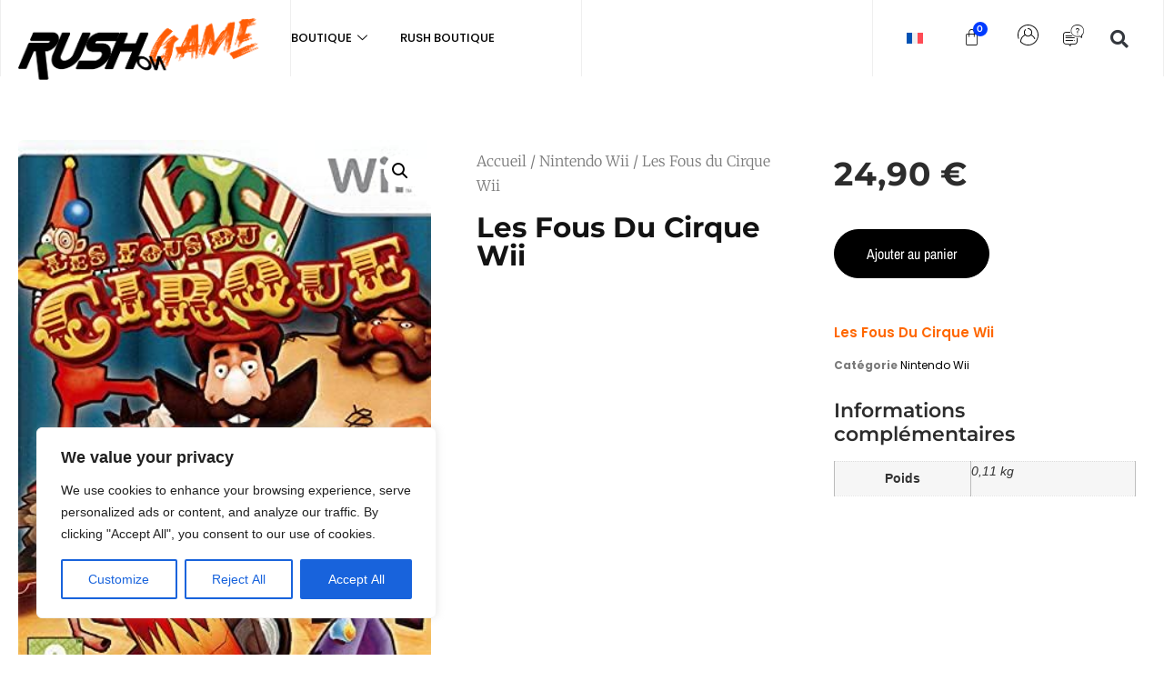

--- FILE ---
content_type: text/css
request_url: https://www.rushongame.com/wp-content/plugins/woocommerce-reward-points/assets/css/woocommerce-reward-points-public.css?ver=1.1.18
body_size: 2737
content:

.woocommerce-reward-points-tooltip {
  display: inline;
  margin-left: 5px;
  margin-right: 5px;
}

[woocommerce-reward-points-tooltip] {
  position: relative; /* opinion 1 */
}

/* Applies to all tooltips */
[woocommerce-reward-points-tooltip]::before,
[woocommerce-reward-points-tooltip]::after {
  text-transform: none; /* opinion 2 */
  font-size: .9em; /* opinion 3 */
  line-height: 1;
  user-select: none;
  pointer-events: none;
  position: absolute;
  display: none;
  opacity: 0;
}
[woocommerce-reward-points-tooltip]::before {
  content: '';
  border: 5px solid transparent; /* opinion 4 */
  z-index: 1001; /* absurdity 1 */
}
[woocommerce-reward-points-tooltip]::after {
  content: attr(woocommerce-reward-points-tooltip); /* magic! */
  
  /* most of the rest of this is opinion */
  text-align: center;
  
  /* 
    Let the content set the size of the tooltips 
    but this will also keep them from being obnoxious
    */
  min-width: 3em;
  max-width: 30em;
  white-space: nowrap;
  overflow: hidden;
  text-overflow: ellipsis;
  padding: 1ch 1.5ch;
  border-radius: .3ch;
  box-shadow: 0 1em 2em -.5em rgba(0, 0, 0, 0.35);
  background: #333;
  color: #fff;
  z-index: 1000; /* absurdity 2 */
}

.woocommerce-reward-points-promotion-name {
    font-weight: bold;
    display: block;
}

/* Make the tooltips respond to hover */
[woocommerce-reward-points-tooltip]:hover::before,
[woocommerce-reward-points-tooltip]:hover::after {
  display: block;
}

/* don't show empty tooltips */
[woocommerce-reward-points-tooltip='']::before,
[woocommerce-reward-points-tooltip='']::after {
  display: none !important;
}

/* FLOW: UP */
[woocommerce-reward-points-tooltip]:not([flow])::before,
[woocommerce-reward-points-tooltip][flow^="up"]::before {
  bottom: 100%;
  border-bottom-width: 0;
  border-top-color: #333;
}
[woocommerce-reward-points-tooltip]:not([flow])::after,
[woocommerce-reward-points-tooltip][flow^="up"]::after {
  bottom: calc(100% + 5px);
}
[woocommerce-reward-points-tooltip]:not([flow])::before,
[woocommerce-reward-points-tooltip]:not([flow])::after,
[woocommerce-reward-points-tooltip][flow^="up"]::before,
[woocommerce-reward-points-tooltip][flow^="up"]::after {
  left: 50%;
  transform: translate(-50%, -.5em);
}

/* FLOW: DOWN */
[woocommerce-reward-points-tooltip][flow^="down"]::before {
  top: 100%;
  border-top-width: 0;
  border-bottom-color: #333;
}
[woocommerce-reward-points-tooltip][flow^="down"]::after {
  top: calc(100% + 5px);
}
[woocommerce-reward-points-tooltip][flow^="down"]::before,
[woocommerce-reward-points-tooltip][flow^="down"]::after {
  left: 50%;
  transform: translate(-50%, .5em);
}

/* FLOW: LEFT */
[woocommerce-reward-points-tooltip][flow^="left"]::before {
  top: 50%;
  border-right-width: 0;
  border-left-color: #333;
  left: calc(0em - 5px);
  transform: translate(-.5em, -50%);
}
[woocommerce-reward-points-tooltip][flow^="left"]::after {
  top: 50%;
  right: calc(100% + 5px);
  transform: translate(-.5em, -50%);
}

/* FLOW: RIGHT */
[woocommerce-reward-points-tooltip][flow^="right"]::before {
  top: 50%;
  border-left-width: 0;
  border-right-color: #333;
  right: calc(0em - 5px);
  transform: translate(.5em, -50%);
}
[woocommerce-reward-points-tooltip][flow^="right"]::after {
  top: 50%;
  left: calc(100% + 5px);
  transform: translate(.5em, -50%);
}

/* KEYFRAMES */
@keyframes tooltips-vert {
  to {
    opacity: .9;
    transform: translate(-50%, 0);
  }
}

@keyframes tooltips-horz {
  to {
    opacity: .9;
    transform: translate(0, -50%);
  }
}

/* FX All The Things */ 
[woocommerce-reward-points-tooltip]:not([flow]):hover::before,
[woocommerce-reward-points-tooltip]:not([flow]):hover::after,
[woocommerce-reward-points-tooltip][flow^="up"]:hover::before,
[woocommerce-reward-points-tooltip][flow^="up"]:hover::after,
[woocommerce-reward-points-tooltip][flow^="down"]:hover::before,
[woocommerce-reward-points-tooltip][flow^="down"]:hover::after {
  animation: tooltips-vert 300ms ease-out forwards;
}

[woocommerce-reward-points-tooltip][flow^="left"]:hover::before,
[woocommerce-reward-points-tooltip][flow^="left"]:hover::after,
[woocommerce-reward-points-tooltip][flow^="right"]:hover::before,
[woocommerce-reward-points-tooltip][flow^="right"]:hover::after {
  animation: tooltips-horz 300ms ease-out forwards;
}

.woocommerce-reward-points-text-cart p, .woocommerce-reward-points-text-checkout p {
  margin-bottom: 0;
}

.woocommerce-reward-points-text-cart, .woocommerce-reward-points-text-checkout, .woocommerce-reward-points-text-thank-you {
  padding: 30px;
  margin-bottom: 20px;
  background-size: cover;
}

.woocommerce-reward-points-text-container ul,
.woocommerce-my-points-rewards ul {
  list-style-type: none;
  margin-top: 5px;
  margin-left: 5px;
}

.woocommerce-reward-points-text-container ul li,
.woocommerce-my-points-rewards ul li {
  margin-bottom: 3px;
}

.woocommerce-reward-points-text-container ul li i,
.woocommerce-my-points-rewards ul li i {
  margin-right: 5px;
}

.woocommerce-my-points-rewards ul li {
    border-bottom: 1px solid #eaeaea;
    padding: 6px 0;
}

.woocommerce-reward-points-redemption-form {
  width: 50%;
}

.woocommerce-reward-points-redemption-form-points {
  width: 50%;
  max-width: 150px;
}

.button.woocommerce-reward-points-redemption-form-button {
  display: inline-block;
  margin: 0;
}

.woocommerce-my-points-fl {
  float: left;
}

.woocommerce-my-points-bar {
  width: 50%;
  margin: 50px auto 0;
  position: relative;
}

.woocommerce-my-points-clear {
  clear: both;
  float: none;
}

.woocommerce-my-points-container-circle .woocommerce-my-points-bar {
  width: 30%;
  margin: 0 auto;
}

.woocommerce-reward-points-level-container {
  width: 10%;
  float: left;
  text-align: center;
}

.woocommerce-reward-points-level-container img {
  width: 70%;
  max-width: 200px;
}

.woocommerce-reward-points-level-current-name {
  display: block;
}

.woocommerce-reward-points-text-cart .woocommerce-reward-points-earning-text-container, 
.woocommerce-reward-points-text-checkout .woocommerce-reward-points-earning-text-container, 
.woocommerce-reward-points-text-thank-you .woocommerce-reward-points-earning-text-container {
  float: left;
  width: 60%;
}

.woocommerce-reward-points-text-thank-you .woocommerce-reward-points-earning-text-container {
  width: 90%;
}

.woocommerce-reward-points-redemption-form-container,
.woocommerce-reward-points-redemption-success-container {
  float: right;
  width: 30%;
  margin-bottom: 0;
  text-align: center;
}

.woocommerce-reward-points-redemption-form-container input {
  margin: 0 !important;
}

.woocommerce-reward-points-redemption-form-shortcode .woocommerce-reward-points-redemption-form-container {
  width: 100%;
  float: none;
}

.woocommerce-reward-points-redemption-text {
  width: 100%;
  display: block;
}

a.woocommerce-reward-points-redemption-text-remove-points,
a.woocommerce-reward-points-redemption-text-remove-points:hover {
  color: #fff;
}

.woocommerce-reward-points-redemption-text-remove-points:hover {
  text-decoration: underline;
}

.woocommerce-reward-points-redemption-text-remove-points .fa {
  margin-right: 3px;
}

.woocommerce-reward-points-redemption-text-below,
.woocommerce-reward-points-redemption-text-remove-points {
  font-size: 80%;
}

.woocommerce-reward-points-redemption-form-trigger {
  margin: 0 auto;
}

.woocommerce-reward-points-redemption-form-inputs {
  margin-top: 15px;
}

.woocommerce-reward-points-redemption-success-container {
  
}

.woocommerce-reward-points-redemption-text-success {
  font-weight: bold;
  font-size: 32px;
  text-transform: uppercase;
  width: 100%;
  display: block;
}

.woocommerce-reward-points-redemption-form-trigger {
  font-size: 80%;
  border-bottom: 1px dashed #eee;
}

.woocommerce-reward-points-redemption-form-points {
    background-color: transparent !important;
    width: 150px !important;
    border: 1px solid #fff;
}

.woocommerce-reward-points-redemption-form-points::placeholder {
  color: #eee;
}

.progressbar-text {
    top: -10% !important;
    text-align: center;
    font-weight: bold;
    font-size: 52px;
}

.woocommerce-my-points-container h2 {
  margin-top: 30px;
}

.woocommerce-my-points-bar-label {
    font-size: 18px;
    font-weight: normal;
    text-transform: uppercase;
}

.woocommerce-my-points-bar-text-below {
  text-align: center;
  /*margin-top: -30px;*/
}

.woocommerce-my-points-container-line {
  margin-top: 150px;
}

.woocommerce-my-points-container-line .progressbar-text {
  top: -5px;
}

.woocommerce-my-points-container-line .woocommerce-my-points-bar-label {
  margin-top: 0;
}

.woocommerce-my-points-container-line .woocommerce-my-points-bar-text-below {
  margin-top: 25px;
}

.woocommerce-my-points-container-circle .progressbar-text {
    top: 45% !important;
}

.woocommerce-my-points-bar-text-next-level-text {
  margin-top: 20px;
  font-size: 20px;
  line-height: 30px;
  font-weight: bold;
}

.woocommerce-reward-points-text-product-category {
  font-size: 90%;
}

.woocommerce-my-points-bar-heart-text.progressbar-text {
    position: absolute;
    top: 40% !important;
    left: 0;
    right: 0;
}

.woocommerce-reward-points-overlay {
    position: fixed;
    top: 0;
    left: 0;
    background: rgba(0,0,0,0.7);
    display: block;
    width: 100%;
    height: 100%;
    z-index: 9999999;
}

.woocommerce-reward-points-popup-container {
     margin: 0 auto;
    width: 100%;
    max-width: 600px;
    text-align: center;
    /*padding: 5% 20px 10px;*/
    top: 50%;
    left: 50%;
    transform: translate(-50%, -50%);
    position: fixed;
    z-index: 99999999;
}

.woocommerce-reward-points-popup {
    padding: 50px;
    background: #fff;
    border-radius: 20px;
}

.woocommerce-reward-points-popup img {
  max-width: 250px;
  margin-bottom: 25px;
}

.woocommerce-reward-points-share-buttons {
  display: block;
  margin-top: 10px;
  margin-bottom: 10px;
}

.woocommerce-reward-points-share-button {
  display: inline-block;
  padding: 5px 10px;
  background-color: #333;
  color: #fff;
  margin-right: 15px;
  font-size: 13px;
  min-width: 130px;
  margin-bottom: 10px;
}

.woocommerce-reward-points-share-button:hover {
  color: #fff;
}

.woocommerce-reward-points-share-facebook {
  background-color: #3b5999;
}

.woocommerce-reward-points-share-twitter {
  background-color: #55acee;
}

.woocommerce-reward-points-share-pinterest {
  background-color: #bd081c;
}

.woocommerce-reward-points-share-linkedin {
  background-color: #0077B5;
}
.woocommerce-reward-points-share-buffer {
  background-color: rgb(44, 75, 255);
}
.woocommerce-reward-points-share-tumblr {
  background-color: #34465d;
}
.woocommerce-reward-points-share-reddit {
  background-color: #ff5700;
}
.woocommerce-reward-points-share-wordpress {
  background-color: #21759b;
}
.woocommerce-reward-points-share-pocket {
  background-color: #ef4056;
}
.woocommerce-reward-points-share-vk {
  background-color: #4c75a3;
}

.woocommerce-reward-points-story-form {
  margin-top: 20px;
}

.woocommerce-reward-points-share-disabled {
  background-color: #555;
  cursor: not-allowed;
}

.woocommerce-my-points-current-level-container {
    position: absolute;
    top: 0;
    right: 0;
    max-width: 100px;
    text-align: center;
    font-size: 90%;
}

.woocommerce-reward-points-recommended-text {
  margin-top: 20px;
  width: 100%;
}

.woocommerce-reward-points-level-badge-small {
  width: 25px;
  display: inline-block;
  margin-right: 5px;
}

.woocommerce-reward-points-thank-you-button {
  display: table !important;
  margin-top: 20px !important;
}

.woocommerce-reward-points-story-success {
    padding: 8px 10px;
    margin-left: 10px;
    background-color: #558B2F;
    color: #fff;
    margin-top: 10px;
}

.woocommerce-my-points-rewards {
  margin-top: 20px;
}

.woocommerce-my-points-rewards .fa-check-square {
  color: #4CAF50;
}

.woocommerce-MyAccount-content {
  position: relative;
}

.woocommerce-reward-points-question-form-question {
    background: transparent !important;
    border: none !important;
    box-shadow: none !important;
    text-align: center !important;
    font-size: 28px !important;
    line-height: 34px !important;
    font-weight: 900 !important;
    margin-bottom: 0 !important;
    min-height: auto !important;
    height: auto !important;
}

.woocommerce-reward-points-question-form-button {
  width: 100%;
}

.woocommerce-reward-points-birthday {
    width: 200px !important;
}

.woocommerce-reward-points-birthday-form {
  margin-top: 20px;
}

.woocommerce-reward-points-birthday, .woocommerce-reward-points-birthday-form-button {
  margin-bottom: 0 !important;
}

form.checkout .woocommerce-reward-points-redemption-form-container,
form.checkout .woocommerce-reward-points-redemption-success-container {
  width: 100%;
  float: none;
}

form.checkout .woocommerce-reward-points-level-container {
  width: 25%;
}

form.checkout .woocommerce-reward-points-earning-text-container {
 width: 75%; 
}

@media(max-width: 768px) {
  .woocommerce-my-points-bar,
  .woocommerce-my-points-rewards {
    margin: 0 auto;
    width: 100%;
  }

  .woocommerce-reward-points-text-cart, .woocommerce-reward-points-text-checkout, .woocommerce-reward-points-text-thank-you {
    padding: 10px;
  }

  .woocommerce-reward-points-level-container img {
    max-width: 100px;
  }

  .woocommerce-reward-points-redemption-form-points {
    width: 100%;
  }


.woocommerce-my-points-bar-text-below {
 margin-top: 80px;
}
  
  .woocommerce-my-points-current-level-container {
    top: 30px;
  }

  .woocommerce-reward-points-redemption-form,
  .woocommerce-reward-points-earning-text-container,
  .woocommerce-reward-points-redemption-form-container,
  .woocommerce-reward-points-level-container {
    width: 100% !important;
  }

  .woocommerce-reward-points-user-point-adding-username, 
  .woocommerce-reward-points-user-point-adding-name, 
  .woocommerce-reward-points-user-point-adding-email, 
  .woocommerce-reward-points-user-point-adding-level, 
  .woocommerce-reward-points-user-point-adding-points, 
  .woocommerce-reward-points-user-point-adding-points, 
  .woocommerce-reward-points-user-point-adding-actions {
    display: block;
    width: 100%;
  }

  .woocommerce-reward-points-user-point-adding th {
    display: none;
  }

  .woocommerce-reward-points-user-point-adding tr {
    margin-bottom: 20px;
    display: block;
  }

}

.woocommerce-reward-points-level-shortcode .woocommerce-reward-points-level-container {
  width: 100%;
  float: none;
  text-align: initial;
}

.woocommerce-reward-points-level-shortcode .woocommerce-reward-points-level-container img {
  width: 100%;
  max-width: 100%;
}

.woocommerce-reward-points-recommended-text {
  background-color: #FFF59D;
}

.woocommerce-my-points-bar svg {
  height: auto;
  width: auto;
}

.woocommerce-my-points-rewards h2 {
  margin-bottom: 0;
}

.woocommerce-my-points-rewards ul {
  padding-left: 0;
}

.woocommerce-reward-points-redemption-text-remove-points {
  margin-left: 5px;
}

--- FILE ---
content_type: text/css
request_url: https://www.rushongame.com/wp-content/uploads/elementor/css/post-2607.css?ver=1768576164
body_size: 2444
content:
.elementor-2607 .elementor-element.elementor-element-2afae2f:not(.elementor-motion-effects-element-type-background), .elementor-2607 .elementor-element.elementor-element-2afae2f > .elementor-motion-effects-container > .elementor-motion-effects-layer{background-color:#FFFFFF;}.elementor-2607 .elementor-element.elementor-element-2afae2f{transition:background 0.3s, border 0.3s, border-radius 0.3s, box-shadow 0.3s;margin-top:0px;margin-bottom:0px;}.elementor-2607 .elementor-element.elementor-element-2afae2f > .elementor-background-overlay{transition:background 0.3s, border-radius 0.3s, opacity 0.3s;}.elementor-bc-flex-widget .elementor-2607 .elementor-element.elementor-element-755bd79.elementor-column .elementor-widget-wrap{align-items:center;}.elementor-2607 .elementor-element.elementor-element-755bd79.elementor-column.elementor-element[data-element_type="column"] > .elementor-widget-wrap.elementor-element-populated{align-content:center;align-items:center;}.elementor-widget-theme-site-logo .widget-image-caption{color:var( --e-global-color-text );font-family:var( --e-global-typography-text-font-family ), Sans-serif;font-weight:var( --e-global-typography-text-font-weight );}.elementor-2607 .elementor-element.elementor-element-f7ba1f1 > .elementor-widget-container{margin:0px 0px -24px 0px;}.elementor-2607 .elementor-element.elementor-element-f7ba1f1 .elementor-widget-container{--e-transform-origin-x:center;--e-transform-origin-y:center;}.elementor-bc-flex-widget .elementor-2607 .elementor-element.elementor-element-3d0e2b8.elementor-column .elementor-widget-wrap{align-items:center;}.elementor-2607 .elementor-element.elementor-element-3d0e2b8.elementor-column.elementor-element[data-element_type="column"] > .elementor-widget-wrap.elementor-element-populated{align-content:center;align-items:center;}.elementor-2607 .elementor-element.elementor-element-5fc6e52 .elementskit-menu-container{height:30px;border-radius:0px 0px 0px 0px;}.elementor-2607 .elementor-element.elementor-element-5fc6e52 .elementskit-navbar-nav > li > a{font-family:"Poppins", Sans-serif;font-size:13px;font-weight:500;text-transform:uppercase;color:#000000;padding:0px 15px 0px 15px;}.elementor-2607 .elementor-element.elementor-element-5fc6e52 .elementskit-navbar-nav > li > a:hover{color:var( --e-global-color-primary );}.elementor-2607 .elementor-element.elementor-element-5fc6e52 .elementskit-navbar-nav > li > a:focus{color:var( --e-global-color-primary );}.elementor-2607 .elementor-element.elementor-element-5fc6e52 .elementskit-navbar-nav > li > a:active{color:var( --e-global-color-primary );}.elementor-2607 .elementor-element.elementor-element-5fc6e52 .elementskit-navbar-nav > li:hover > a{color:var( --e-global-color-primary );}.elementor-2607 .elementor-element.elementor-element-5fc6e52 .elementskit-navbar-nav > li:hover > a .elementskit-submenu-indicator{color:var( --e-global-color-primary );}.elementor-2607 .elementor-element.elementor-element-5fc6e52 .elementskit-navbar-nav > li > a:hover .elementskit-submenu-indicator{color:var( --e-global-color-primary );}.elementor-2607 .elementor-element.elementor-element-5fc6e52 .elementskit-navbar-nav > li > a:focus .elementskit-submenu-indicator{color:var( --e-global-color-primary );}.elementor-2607 .elementor-element.elementor-element-5fc6e52 .elementskit-navbar-nav > li > a:active .elementskit-submenu-indicator{color:var( --e-global-color-primary );}.elementor-2607 .elementor-element.elementor-element-5fc6e52 .elementskit-navbar-nav > li.current-menu-item > a{color:var( --e-global-color-primary );}.elementor-2607 .elementor-element.elementor-element-5fc6e52 .elementskit-navbar-nav > li.current-menu-ancestor > a{color:var( --e-global-color-primary );}.elementor-2607 .elementor-element.elementor-element-5fc6e52 .elementskit-navbar-nav > li.current-menu-ancestor > a .elementskit-submenu-indicator{color:var( --e-global-color-primary );}.elementor-2607 .elementor-element.elementor-element-5fc6e52 .elementskit-navbar-nav > li > a .elementskit-submenu-indicator{color:#101010;fill:#101010;}.elementor-2607 .elementor-element.elementor-element-5fc6e52 .elementskit-navbar-nav > li > a .ekit-submenu-indicator-icon{color:#101010;fill:#101010;}.elementor-2607 .elementor-element.elementor-element-5fc6e52 .elementskit-navbar-nav .elementskit-submenu-panel > li > a{padding:15px 15px 15px 15px;color:#000000;}.elementor-2607 .elementor-element.elementor-element-5fc6e52 .elementskit-navbar-nav .elementskit-submenu-panel > li > a:hover{color:#707070;}.elementor-2607 .elementor-element.elementor-element-5fc6e52 .elementskit-navbar-nav .elementskit-submenu-panel > li > a:focus{color:#707070;}.elementor-2607 .elementor-element.elementor-element-5fc6e52 .elementskit-navbar-nav .elementskit-submenu-panel > li > a:active{color:#707070;}.elementor-2607 .elementor-element.elementor-element-5fc6e52 .elementskit-navbar-nav .elementskit-submenu-panel > li:hover > a{color:#707070;}.elementor-2607 .elementor-element.elementor-element-5fc6e52 .elementskit-navbar-nav .elementskit-submenu-panel > li.current-menu-item > a{color:#707070 !important;}.elementor-2607 .elementor-element.elementor-element-5fc6e52 .elementskit-submenu-panel{padding:15px 0px 15px 0px;}.elementor-2607 .elementor-element.elementor-element-5fc6e52 .elementskit-navbar-nav .elementskit-submenu-panel{border-radius:0px 0px 0px 0px;}.elementor-2607 .elementor-element.elementor-element-5fc6e52 .elementskit-menu-hamburger{float:right;}.elementor-2607 .elementor-element.elementor-element-5fc6e52 .elementskit-menu-hamburger .elementskit-menu-hamburger-icon{background-color:rgba(0, 0, 0, 0.5);}.elementor-2607 .elementor-element.elementor-element-5fc6e52 .elementskit-menu-hamburger > .ekit-menu-icon{color:rgba(0, 0, 0, 0.5);}.elementor-2607 .elementor-element.elementor-element-5fc6e52 .elementskit-menu-hamburger:hover .elementskit-menu-hamburger-icon{background-color:rgba(0, 0, 0, 0.5);}.elementor-2607 .elementor-element.elementor-element-5fc6e52 .elementskit-menu-hamburger:hover > .ekit-menu-icon{color:rgba(0, 0, 0, 0.5);}.elementor-2607 .elementor-element.elementor-element-5fc6e52 .elementskit-menu-close{color:rgba(51, 51, 51, 1);}.elementor-2607 .elementor-element.elementor-element-5fc6e52 .elementskit-menu-close:hover{color:rgba(0, 0, 0, 0.5);}.elementor-bc-flex-widget .elementor-2607 .elementor-element.elementor-element-bc58011.elementor-column .elementor-widget-wrap{align-items:center;}.elementor-2607 .elementor-element.elementor-element-bc58011.elementor-column.elementor-element[data-element_type="column"] > .elementor-widget-wrap.elementor-element-populated{align-content:center;align-items:center;}.elementor-2607 .elementor-element.elementor-element-bc58011.elementor-column > .elementor-widget-wrap{justify-content:flex-end;}.elementor-widget-nav-menu .elementor-nav-menu .elementor-item{font-family:var( --e-global-typography-primary-font-family ), Sans-serif;font-weight:var( --e-global-typography-primary-font-weight );}.elementor-widget-nav-menu .elementor-nav-menu--main .elementor-item{color:var( --e-global-color-text );fill:var( --e-global-color-text );}.elementor-widget-nav-menu .elementor-nav-menu--main .elementor-item:hover,
					.elementor-widget-nav-menu .elementor-nav-menu--main .elementor-item.elementor-item-active,
					.elementor-widget-nav-menu .elementor-nav-menu--main .elementor-item.highlighted,
					.elementor-widget-nav-menu .elementor-nav-menu--main .elementor-item:focus{color:var( --e-global-color-accent );fill:var( --e-global-color-accent );}.elementor-widget-nav-menu .elementor-nav-menu--main:not(.e--pointer-framed) .elementor-item:before,
					.elementor-widget-nav-menu .elementor-nav-menu--main:not(.e--pointer-framed) .elementor-item:after{background-color:var( --e-global-color-accent );}.elementor-widget-nav-menu .e--pointer-framed .elementor-item:before,
					.elementor-widget-nav-menu .e--pointer-framed .elementor-item:after{border-color:var( --e-global-color-accent );}.elementor-widget-nav-menu{--e-nav-menu-divider-color:var( --e-global-color-text );}.elementor-widget-nav-menu .elementor-nav-menu--dropdown .elementor-item, .elementor-widget-nav-menu .elementor-nav-menu--dropdown  .elementor-sub-item{font-family:var( --e-global-typography-accent-font-family ), Sans-serif;font-weight:var( --e-global-typography-accent-font-weight );}.elementor-2607 .elementor-element.elementor-element-6cfcf16{width:auto;max-width:auto;}.elementor-2607 .elementor-element.elementor-element-6cfcf16 .elementor-nav-menu--main .elementor-item:hover,
					.elementor-2607 .elementor-element.elementor-element-6cfcf16 .elementor-nav-menu--main .elementor-item.elementor-item-active,
					.elementor-2607 .elementor-element.elementor-element-6cfcf16 .elementor-nav-menu--main .elementor-item.highlighted,
					.elementor-2607 .elementor-element.elementor-element-6cfcf16 .elementor-nav-menu--main .elementor-item:focus{color:var( --e-global-color-primary );fill:var( --e-global-color-primary );}.elementor-2607 .elementor-element.elementor-element-6cfcf16 .elementor-nav-menu--main:not(.e--pointer-framed) .elementor-item:before,
					.elementor-2607 .elementor-element.elementor-element-6cfcf16 .elementor-nav-menu--main:not(.e--pointer-framed) .elementor-item:after{background-color:var( --e-global-color-primary );}.elementor-2607 .elementor-element.elementor-element-6cfcf16 .e--pointer-framed .elementor-item:before,
					.elementor-2607 .elementor-element.elementor-element-6cfcf16 .e--pointer-framed .elementor-item:after{border-color:var( --e-global-color-primary );}.elementor-2607 .elementor-element.elementor-element-6cfcf16 .elementor-nav-menu--main .elementor-item.elementor-item-active{color:var( --e-global-color-cf3592b );}.elementor-2607 .elementor-element.elementor-element-6cfcf16 .elementor-nav-menu--main:not(.e--pointer-framed) .elementor-item.elementor-item-active:before,
					.elementor-2607 .elementor-element.elementor-element-6cfcf16 .elementor-nav-menu--main:not(.e--pointer-framed) .elementor-item.elementor-item-active:after{background-color:var( --e-global-color-cf3592b );}.elementor-2607 .elementor-element.elementor-element-6cfcf16 .e--pointer-framed .elementor-item.elementor-item-active:before,
					.elementor-2607 .elementor-element.elementor-element-6cfcf16 .e--pointer-framed .elementor-item.elementor-item-active:after{border-color:var( --e-global-color-cf3592b );}.elementor-2607 .elementor-element.elementor-element-6cfcf16 .elementor-nav-menu--dropdown{background-color:#FFFFFF;}.elementor-widget-woocommerce-menu-cart .elementor-menu-cart__toggle .elementor-button{font-family:var( --e-global-typography-primary-font-family ), Sans-serif;font-weight:var( --e-global-typography-primary-font-weight );}.elementor-widget-woocommerce-menu-cart .elementor-menu-cart__product-name a{font-family:var( --e-global-typography-primary-font-family ), Sans-serif;font-weight:var( --e-global-typography-primary-font-weight );}.elementor-widget-woocommerce-menu-cart .elementor-menu-cart__product-price{font-family:var( --e-global-typography-primary-font-family ), Sans-serif;font-weight:var( --e-global-typography-primary-font-weight );}.elementor-widget-woocommerce-menu-cart .elementor-menu-cart__footer-buttons .elementor-button{font-family:var( --e-global-typography-primary-font-family ), Sans-serif;font-weight:var( --e-global-typography-primary-font-weight );}.elementor-widget-woocommerce-menu-cart .elementor-menu-cart__footer-buttons a.elementor-button--view-cart{font-family:var( --e-global-typography-primary-font-family ), Sans-serif;font-weight:var( --e-global-typography-primary-font-weight );}.elementor-widget-woocommerce-menu-cart .elementor-menu-cart__footer-buttons a.elementor-button--checkout{font-family:var( --e-global-typography-primary-font-family ), Sans-serif;font-weight:var( --e-global-typography-primary-font-weight );}.elementor-widget-woocommerce-menu-cart .woocommerce-mini-cart__empty-message{font-family:var( --e-global-typography-primary-font-family ), Sans-serif;font-weight:var( --e-global-typography-primary-font-weight );}.elementor-2607 .elementor-element.elementor-element-271757b{width:var( --container-widget-width, 71px );max-width:71px;--container-widget-width:71px;--container-widget-flex-grow:0;align-self:center;--main-alignment:left;--divider-style:solid;--subtotal-divider-style:solid;--elementor-remove-from-cart-button:none;--remove-from-cart-button:block;--toggle-button-icon-color:#000000;--toggle-button-icon-hover-color:var( --e-global-color-primary );--toggle-button-border-width:0px;--toggle-icon-size:19px;--items-indicator-background-color:var( --e-global-color-cf3592b );--cart-border-style:none;--product-price-color:#9B9B9B;--cart-footer-layout:1fr 1fr;--products-max-height-sidecart:calc(100vh - 240px);--products-max-height-minicart:calc(100vh - 385px);--view-cart-button-background-color:var( --e-global-color-cf3592b );--checkout-button-background-color:var( --e-global-color-primary );}.elementor-2607 .elementor-element.elementor-element-271757b > .elementor-widget-container{margin:0px 0px 0px 0px;}.elementor-2607 .elementor-element.elementor-element-271757b.elementor-menu-cart--cart-type-mini-cart .elementor-menu-cart__container{left:50%;right:auto;transform:translateX(-50%);}body:not(.rtl) .elementor-2607 .elementor-element.elementor-element-271757b .elementor-menu-cart__toggle .elementor-button-icon .elementor-button-icon-qty[data-counter]{right:-8px;top:-8px;}body.rtl .elementor-2607 .elementor-element.elementor-element-271757b .elementor-menu-cart__toggle .elementor-button-icon .elementor-button-icon-qty[data-counter]{right:8px;top:-8px;left:auto;}.elementor-2607 .elementor-element.elementor-element-271757b .widget_shopping_cart_content{--subtotal-divider-left-width:0;--subtotal-divider-right-width:0;}.elementor-2607 .elementor-element.elementor-element-271757b .elementor-menu-cart__product-name a{color:var( --e-global-color-primary );}.elementor-2607 .elementor-element.elementor-element-271757b .elementor-menu-cart__footer-buttons a.elementor-button--view-cart{font-family:"Montserrat", Sans-serif;font-size:14px;font-weight:600;}.elementor-widget-icon.elementor-view-stacked .elementor-icon{background-color:var( --e-global-color-primary );}.elementor-widget-icon.elementor-view-framed .elementor-icon, .elementor-widget-icon.elementor-view-default .elementor-icon{color:var( --e-global-color-primary );border-color:var( --e-global-color-primary );}.elementor-widget-icon.elementor-view-framed .elementor-icon, .elementor-widget-icon.elementor-view-default .elementor-icon svg{fill:var( --e-global-color-primary );}.elementor-2607 .elementor-element.elementor-element-dc9381c{width:var( --container-widget-width, 50px );max-width:50px;--container-widget-width:50px;--container-widget-flex-grow:0;align-self:center;}.elementor-2607 .elementor-element.elementor-element-dc9381c .elementor-icon-wrapper{text-align:center;}.elementor-2607 .elementor-element.elementor-element-dc9381c.elementor-view-stacked .elementor-icon{background-color:#000000;}.elementor-2607 .elementor-element.elementor-element-dc9381c.elementor-view-framed .elementor-icon, .elementor-2607 .elementor-element.elementor-element-dc9381c.elementor-view-default .elementor-icon{color:#000000;border-color:#000000;}.elementor-2607 .elementor-element.elementor-element-dc9381c.elementor-view-framed .elementor-icon, .elementor-2607 .elementor-element.elementor-element-dc9381c.elementor-view-default .elementor-icon svg{fill:#000000;}.elementor-2607 .elementor-element.elementor-element-dc9381c.elementor-view-stacked .elementor-icon:hover{background-color:var( --e-global-color-primary );}.elementor-2607 .elementor-element.elementor-element-dc9381c.elementor-view-framed .elementor-icon:hover, .elementor-2607 .elementor-element.elementor-element-dc9381c.elementor-view-default .elementor-icon:hover{color:var( --e-global-color-primary );border-color:var( --e-global-color-primary );}.elementor-2607 .elementor-element.elementor-element-dc9381c.elementor-view-framed .elementor-icon:hover, .elementor-2607 .elementor-element.elementor-element-dc9381c.elementor-view-default .elementor-icon:hover svg{fill:var( --e-global-color-primary );}.elementor-2607 .elementor-element.elementor-element-dc9381c .elementor-icon{font-size:23px;}.elementor-2607 .elementor-element.elementor-element-dc9381c .elementor-icon svg{height:23px;}.elementor-2607 .elementor-element.elementor-element-c7f02c3{width:var( --container-widget-width, 50px );max-width:50px;--container-widget-width:50px;--container-widget-flex-grow:0;align-self:center;}.elementor-2607 .elementor-element.elementor-element-c7f02c3 .elementor-icon-wrapper{text-align:center;}.elementor-2607 .elementor-element.elementor-element-c7f02c3.elementor-view-stacked .elementor-icon{background-color:#000000;}.elementor-2607 .elementor-element.elementor-element-c7f02c3.elementor-view-framed .elementor-icon, .elementor-2607 .elementor-element.elementor-element-c7f02c3.elementor-view-default .elementor-icon{color:#000000;border-color:#000000;}.elementor-2607 .elementor-element.elementor-element-c7f02c3.elementor-view-framed .elementor-icon, .elementor-2607 .elementor-element.elementor-element-c7f02c3.elementor-view-default .elementor-icon svg{fill:#000000;}.elementor-2607 .elementor-element.elementor-element-c7f02c3.elementor-view-stacked .elementor-icon:hover{background-color:var( --e-global-color-primary );}.elementor-2607 .elementor-element.elementor-element-c7f02c3.elementor-view-framed .elementor-icon:hover, .elementor-2607 .elementor-element.elementor-element-c7f02c3.elementor-view-default .elementor-icon:hover{color:var( --e-global-color-primary );border-color:var( --e-global-color-primary );}.elementor-2607 .elementor-element.elementor-element-c7f02c3.elementor-view-framed .elementor-icon:hover, .elementor-2607 .elementor-element.elementor-element-c7f02c3.elementor-view-default .elementor-icon:hover svg{fill:var( --e-global-color-primary );}.elementor-2607 .elementor-element.elementor-element-c7f02c3 .elementor-icon{font-size:23px;}.elementor-2607 .elementor-element.elementor-element-c7f02c3 .elementor-icon svg{height:23px;}.elementor-widget-search-form input[type="search"].elementor-search-form__input{font-family:var( --e-global-typography-text-font-family ), Sans-serif;font-weight:var( --e-global-typography-text-font-weight );}.elementor-widget-search-form .elementor-search-form__input,
					.elementor-widget-search-form .elementor-search-form__icon,
					.elementor-widget-search-form .elementor-lightbox .dialog-lightbox-close-button,
					.elementor-widget-search-form .elementor-lightbox .dialog-lightbox-close-button:hover,
					.elementor-widget-search-form.elementor-search-form--skin-full_screen input[type="search"].elementor-search-form__input{color:var( --e-global-color-text );fill:var( --e-global-color-text );}.elementor-widget-search-form .elementor-search-form__submit{font-family:var( --e-global-typography-text-font-family ), Sans-serif;font-weight:var( --e-global-typography-text-font-weight );background-color:var( --e-global-color-secondary );}.elementor-2607 .elementor-element.elementor-element-a06c422{width:var( --container-widget-width, 50px );max-width:50px;--container-widget-width:50px;--container-widget-flex-grow:0;align-self:center;}.elementor-2607 .elementor-element.elementor-element-a06c422 .elementor-search-form{text-align:center;}.elementor-2607 .elementor-element.elementor-element-a06c422 .elementor-search-form__toggle{--e-search-form-toggle-size:36px;--e-search-form-toggle-background-color:#FFFFFF;--e-search-form-toggle-border-width:0px;}.elementor-2607 .elementor-element.elementor-element-a06c422.elementor-search-form--skin-full_screen .elementor-search-form__container{background-color:#000000;}.elementor-2607 .elementor-element.elementor-element-a06c422 .elementor-search-form__input,
					.elementor-2607 .elementor-element.elementor-element-a06c422 .elementor-search-form__icon,
					.elementor-2607 .elementor-element.elementor-element-a06c422 .elementor-lightbox .dialog-lightbox-close-button,
					.elementor-2607 .elementor-element.elementor-element-a06c422 .elementor-lightbox .dialog-lightbox-close-button:hover,
					.elementor-2607 .elementor-element.elementor-element-a06c422.elementor-search-form--skin-full_screen input[type="search"].elementor-search-form__input{color:#FFFFFF;fill:#FFFFFF;}.elementor-2607 .elementor-element.elementor-element-a06c422:not(.elementor-search-form--skin-full_screen) .elementor-search-form--focus .elementor-search-form__input,
					.elementor-2607 .elementor-element.elementor-element-a06c422 .elementor-search-form--focus .elementor-search-form__icon,
					.elementor-2607 .elementor-element.elementor-element-a06c422 .elementor-lightbox .dialog-lightbox-close-button:hover,
					.elementor-2607 .elementor-element.elementor-element-a06c422.elementor-search-form--skin-full_screen input[type="search"].elementor-search-form__input:focus{color:var( --e-global-color-primary );fill:var( --e-global-color-primary );}.elementor-2607 .elementor-element.elementor-element-a06c422:not(.elementor-search-form--skin-full_screen) .elementor-search-form__container{border-radius:3px;}.elementor-2607 .elementor-element.elementor-element-a06c422.elementor-search-form--skin-full_screen input[type="search"].elementor-search-form__input{border-radius:3px;}.elementor-2607 .elementor-element.elementor-element-a06c422 .elementor-search-form__toggle:hover{--e-search-form-toggle-color:var( --e-global-color-primary );}.elementor-2607 .elementor-element.elementor-element-a06c422 .elementor-search-form__toggle:focus{--e-search-form-toggle-color:var( --e-global-color-primary );}.elementor-theme-builder-content-area{height:400px;}.elementor-location-header:before, .elementor-location-footer:before{content:"";display:table;clear:both;}@media(max-width:1024px){.elementor-2607 .elementor-element.elementor-element-5fc6e52 .elementskit-nav-identity-panel{padding:10px 0px 10px 0px;}.elementor-2607 .elementor-element.elementor-element-5fc6e52 .elementskit-menu-container{max-width:350px;border-radius:0px 0px 0px 0px;}.elementor-2607 .elementor-element.elementor-element-5fc6e52 .elementskit-navbar-nav > li > a{color:#000000;padding:10px 15px 10px 15px;}.elementor-2607 .elementor-element.elementor-element-5fc6e52 .elementskit-navbar-nav .elementskit-submenu-panel > li > a{padding:15px 15px 15px 15px;}.elementor-2607 .elementor-element.elementor-element-5fc6e52 .elementskit-navbar-nav .elementskit-submenu-panel{border-radius:0px 0px 0px 0px;}.elementor-2607 .elementor-element.elementor-element-5fc6e52 .elementskit-menu-hamburger{padding:8px 8px 8px 8px;width:45px;border-radius:3px;}.elementor-2607 .elementor-element.elementor-element-5fc6e52 .elementskit-menu-close{padding:8px 8px 8px 8px;margin:12px 12px 12px 12px;width:45px;border-radius:3px;}.elementor-2607 .elementor-element.elementor-element-5fc6e52 .elementskit-nav-logo > img{max-width:160px;max-height:60px;}.elementor-2607 .elementor-element.elementor-element-5fc6e52 .elementskit-nav-logo{margin:5px 0px 5px 0px;padding:5px 5px 5px 5px;}}@media(max-width:767px){.elementor-2607 .elementor-element.elementor-element-643f1f6{width:33%;}.elementor-2607 .elementor-element.elementor-element-5fc6e52 .elementskit-nav-logo > img{max-width:120px;max-height:50px;}}@media(min-width:768px){.elementor-2607 .elementor-element.elementor-element-755bd79{width:22.624%;}.elementor-2607 .elementor-element.elementor-element-3d0e2b8{width:49.879%;}.elementor-2607 .elementor-element.elementor-element-bc58011{width:27.161%;}}

--- FILE ---
content_type: text/css
request_url: https://www.rushongame.com/wp-content/uploads/elementor/css/post-63.css?ver=1768576164
body_size: 2070
content:
.elementor-63 .elementor-element.elementor-element-214339d6 > .elementor-container > .elementor-column > .elementor-widget-wrap{align-content:flex-start;align-items:flex-start;}.elementor-63 .elementor-element.elementor-element-214339d6:not(.elementor-motion-effects-element-type-background), .elementor-63 .elementor-element.elementor-element-214339d6 > .elementor-motion-effects-container > .elementor-motion-effects-layer{background-color:var( --e-global-color-primary );}.elementor-63 .elementor-element.elementor-element-214339d6 > .elementor-background-overlay{background-image:url("https://www.rushongame.com/wp-content/uploads/2023/06/fond-menu.png");opacity:0.36;transition:background 0.3s, border-radius 0.3s, opacity 0.3s;}.elementor-63 .elementor-element.elementor-element-214339d6{transition:background 0.3s, border 0.3s, border-radius 0.3s, box-shadow 0.3s;padding:0px 0px 0px 0px;}.elementor-63 .elementor-element.elementor-element-7187dd24 > .elementor-element-populated{border-style:solid;border-width:0px 1px 0px 1px;border-color:#FC8D42;padding:70px 0px 25px 0px;}.elementor-63 .elementor-element.elementor-element-7187dd24 > .elementor-element-populated, .elementor-63 .elementor-element.elementor-element-7187dd24 > .elementor-element-populated > .elementor-background-overlay, .elementor-63 .elementor-element.elementor-element-7187dd24 > .elementor-background-slideshow{border-radius:0px 0px 0px 0px;}.elementor-widget-heading .elementor-heading-title{font-family:var( --e-global-typography-primary-font-family ), Sans-serif;font-weight:var( --e-global-typography-primary-font-weight );color:var( --e-global-color-primary );}.elementor-63 .elementor-element.elementor-element-27527f75 .elementor-heading-title{font-size:12px;font-weight:300;text-transform:uppercase;color:#ffffff;}.elementor-63 .elementor-element.elementor-element-38ebbe59 > .elementor-widget-container{margin:-10px 0px 0px 0px;}.elementor-63 .elementor-element.elementor-element-38ebbe59{text-align:start;}.elementor-63 .elementor-element.elementor-element-38ebbe59 .elementor-heading-title{font-size:30px;font-weight:600;color:#ffffff;}.elementor-bc-flex-widget .elementor-63 .elementor-element.elementor-element-cecafb6.elementor-column .elementor-widget-wrap{align-items:center;}.elementor-63 .elementor-element.elementor-element-cecafb6.elementor-column.elementor-element[data-element_type="column"] > .elementor-widget-wrap.elementor-element-populated{align-content:center;align-items:center;}.elementor-widget-button .elementor-button{background-color:var( --e-global-color-accent );font-family:var( --e-global-typography-accent-font-family ), Sans-serif;font-weight:var( --e-global-typography-accent-font-weight );}.elementor-63 .elementor-element.elementor-element-28954f56 .elementor-button{background-color:var( --e-global-color-cf3592b );font-size:14px;font-weight:600;text-transform:uppercase;fill:#ffffff;color:#ffffff;border-radius:50px 50px 50px 50px;padding:15px 35px 15px 35px;}.elementor-63 .elementor-element.elementor-element-28954f56 .elementor-button:hover, .elementor-63 .elementor-element.elementor-element-28954f56 .elementor-button:focus{background-color:#ffffff;color:#000000;}.elementor-63 .elementor-element.elementor-element-28954f56 .elementor-button:hover svg, .elementor-63 .elementor-element.elementor-element-28954f56 .elementor-button:focus svg{fill:#000000;}.elementor-bc-flex-widget .elementor-63 .elementor-element.elementor-element-5dfa80a.elementor-column .elementor-widget-wrap{align-items:center;}.elementor-63 .elementor-element.elementor-element-5dfa80a.elementor-column.elementor-element[data-element_type="column"] > .elementor-widget-wrap.elementor-element-populated{align-content:center;align-items:center;}.elementor-63 .elementor-element.elementor-element-4ec6f583 .elementor-button{background-color:#ffffff;font-size:14px;font-weight:600;text-transform:uppercase;fill:#000000;color:#000000;border-radius:50px 50px 50px 50px;padding:15px 35px 15px 35px;}.elementor-63 .elementor-element.elementor-element-4ec6f583 .elementor-button:hover, .elementor-63 .elementor-element.elementor-element-4ec6f583 .elementor-button:focus{background-color:var( --e-global-color-cf3592b );color:#ffffff;}.elementor-63 .elementor-element.elementor-element-4ec6f583 > .elementor-widget-container{padding:0px 0px 0px 20px;}.elementor-63 .elementor-element.elementor-element-4ec6f583 .elementor-button:hover svg, .elementor-63 .elementor-element.elementor-element-4ec6f583 .elementor-button:focus svg{fill:#ffffff;}.elementor-63 .elementor-element.elementor-element-10ab7a4 > .elementor-container > .elementor-column > .elementor-widget-wrap{align-content:flex-start;align-items:flex-start;}.elementor-63 .elementor-element.elementor-element-10ab7a4:not(.elementor-motion-effects-element-type-background), .elementor-63 .elementor-element.elementor-element-10ab7a4 > .elementor-motion-effects-container > .elementor-motion-effects-layer{background-color:#030303;}.elementor-63 .elementor-element.elementor-element-10ab7a4 > .elementor-background-overlay{background-color:#000000;opacity:1;mix-blend-mode:difference;transition:background 0.3s, border-radius 0.3s, opacity 0.3s;}.elementor-63 .elementor-element.elementor-element-10ab7a4 .elementor-background-overlay{filter:brightness( 178% ) contrast( 100% ) saturate( 100% ) blur( 0px ) hue-rotate( 100deg );}.elementor-63 .elementor-element.elementor-element-10ab7a4{transition:background 0.3s, border 0.3s, border-radius 0.3s, box-shadow 0.3s;padding:0px 0px 0px 0px;}.elementor-63 .elementor-element.elementor-element-9254f54 > .elementor-element-populated{border-style:solid;border-width:0px 1px 0px 1px;border-color:#252525;padding:70px 0px 25px 0px;}.elementor-63 .elementor-element.elementor-element-9254f54 > .elementor-element-populated, .elementor-63 .elementor-element.elementor-element-9254f54 > .elementor-element-populated > .elementor-background-overlay, .elementor-63 .elementor-element.elementor-element-9254f54 > .elementor-background-slideshow{border-radius:0px 0px 0px 0px;}.elementor-63 .elementor-element.elementor-element-33144f6d .elementor-heading-title{font-size:18px;font-weight:500;color:#ffffff;}.elementor-widget-icon-list .elementor-icon-list-item:not(:last-child):after{border-color:var( --e-global-color-text );}.elementor-widget-icon-list .elementor-icon-list-icon i{color:var( --e-global-color-primary );}.elementor-widget-icon-list .elementor-icon-list-icon svg{fill:var( --e-global-color-primary );}.elementor-widget-icon-list .elementor-icon-list-item > .elementor-icon-list-text, .elementor-widget-icon-list .elementor-icon-list-item > a{font-family:var( --e-global-typography-text-font-family ), Sans-serif;font-weight:var( --e-global-typography-text-font-weight );}.elementor-widget-icon-list .elementor-icon-list-text{color:var( --e-global-color-secondary );}.elementor-63 .elementor-element.elementor-element-40e9ba96 .elementor-icon-list-items:not(.elementor-inline-items) .elementor-icon-list-item:not(:last-child){padding-block-end:calc(5px/2);}.elementor-63 .elementor-element.elementor-element-40e9ba96 .elementor-icon-list-items:not(.elementor-inline-items) .elementor-icon-list-item:not(:first-child){margin-block-start:calc(5px/2);}.elementor-63 .elementor-element.elementor-element-40e9ba96 .elementor-icon-list-items.elementor-inline-items .elementor-icon-list-item{margin-inline:calc(5px/2);}.elementor-63 .elementor-element.elementor-element-40e9ba96 .elementor-icon-list-items.elementor-inline-items{margin-inline:calc(-5px/2);}.elementor-63 .elementor-element.elementor-element-40e9ba96 .elementor-icon-list-items.elementor-inline-items .elementor-icon-list-item:after{inset-inline-end:calc(-5px/2);}.elementor-63 .elementor-element.elementor-element-40e9ba96 .elementor-icon-list-icon i{color:rgba(255,255,255,0.6);transition:color 0.3s;}.elementor-63 .elementor-element.elementor-element-40e9ba96 .elementor-icon-list-icon svg{fill:rgba(255,255,255,0.6);transition:fill 0.3s;}.elementor-63 .elementor-element.elementor-element-40e9ba96{--e-icon-list-icon-size:12px;--icon-vertical-offset:0px;}.elementor-63 .elementor-element.elementor-element-40e9ba96 .elementor-icon-list-icon{padding-inline-end:4px;}.elementor-63 .elementor-element.elementor-element-40e9ba96 .elementor-icon-list-item > .elementor-icon-list-text, .elementor-63 .elementor-element.elementor-element-40e9ba96 .elementor-icon-list-item > a{font-size:14px;font-weight:300;}.elementor-63 .elementor-element.elementor-element-40e9ba96 .elementor-icon-list-text{color:rgba(255,255,255,0.6);transition:color 0.3s;}.elementor-63 .elementor-element.elementor-element-51f5cd50 .elementor-heading-title{font-size:18px;font-weight:500;color:#ffffff;}.elementor-63 .elementor-element.elementor-element-24c53be8 .elementor-icon-list-items:not(.elementor-inline-items) .elementor-icon-list-item:not(:last-child){padding-block-end:calc(5px/2);}.elementor-63 .elementor-element.elementor-element-24c53be8 .elementor-icon-list-items:not(.elementor-inline-items) .elementor-icon-list-item:not(:first-child){margin-block-start:calc(5px/2);}.elementor-63 .elementor-element.elementor-element-24c53be8 .elementor-icon-list-items.elementor-inline-items .elementor-icon-list-item{margin-inline:calc(5px/2);}.elementor-63 .elementor-element.elementor-element-24c53be8 .elementor-icon-list-items.elementor-inline-items{margin-inline:calc(-5px/2);}.elementor-63 .elementor-element.elementor-element-24c53be8 .elementor-icon-list-items.elementor-inline-items .elementor-icon-list-item:after{inset-inline-end:calc(-5px/2);}.elementor-63 .elementor-element.elementor-element-24c53be8 .elementor-icon-list-icon i{color:rgba(255,255,255,0.6);transition:color 0.3s;}.elementor-63 .elementor-element.elementor-element-24c53be8 .elementor-icon-list-icon svg{fill:rgba(255,255,255,0.6);transition:fill 0.3s;}.elementor-63 .elementor-element.elementor-element-24c53be8{--e-icon-list-icon-size:12px;--icon-vertical-offset:0px;}.elementor-63 .elementor-element.elementor-element-24c53be8 .elementor-icon-list-icon{padding-inline-end:4px;}.elementor-63 .elementor-element.elementor-element-24c53be8 .elementor-icon-list-item > .elementor-icon-list-text, .elementor-63 .elementor-element.elementor-element-24c53be8 .elementor-icon-list-item > a{font-size:14px;font-weight:300;}.elementor-63 .elementor-element.elementor-element-24c53be8 .elementor-icon-list-text{color:rgba(255,255,255,0.6);transition:color 0.3s;}.elementor-bc-flex-widget .elementor-63 .elementor-element.elementor-element-449c4c3.elementor-column .elementor-widget-wrap{align-items:center;}.elementor-63 .elementor-element.elementor-element-449c4c3.elementor-column.elementor-element[data-element_type="column"] > .elementor-widget-wrap.elementor-element-populated{align-content:center;align-items:center;}.elementor-63 .elementor-element.elementor-element-2e74bba6 .elementor-heading-title{font-size:18px;font-weight:500;color:#ffffff;}.elementor-63 .elementor-element.elementor-element-74b92bb .elementor-icon-list-items:not(.elementor-inline-items) .elementor-icon-list-item:not(:last-child){padding-block-end:calc(5px/2);}.elementor-63 .elementor-element.elementor-element-74b92bb .elementor-icon-list-items:not(.elementor-inline-items) .elementor-icon-list-item:not(:first-child){margin-block-start:calc(5px/2);}.elementor-63 .elementor-element.elementor-element-74b92bb .elementor-icon-list-items.elementor-inline-items .elementor-icon-list-item{margin-inline:calc(5px/2);}.elementor-63 .elementor-element.elementor-element-74b92bb .elementor-icon-list-items.elementor-inline-items{margin-inline:calc(-5px/2);}.elementor-63 .elementor-element.elementor-element-74b92bb .elementor-icon-list-items.elementor-inline-items .elementor-icon-list-item:after{inset-inline-end:calc(-5px/2);}.elementor-63 .elementor-element.elementor-element-74b92bb .elementor-icon-list-icon i{color:rgba(255,255,255,0.6);transition:color 0.3s;}.elementor-63 .elementor-element.elementor-element-74b92bb .elementor-icon-list-icon svg{fill:rgba(255,255,255,0.6);transition:fill 0.3s;}.elementor-63 .elementor-element.elementor-element-74b92bb{--e-icon-list-icon-size:12px;--icon-vertical-offset:0px;}.elementor-63 .elementor-element.elementor-element-74b92bb .elementor-icon-list-icon{padding-inline-end:4px;}.elementor-63 .elementor-element.elementor-element-74b92bb .elementor-icon-list-item > .elementor-icon-list-text, .elementor-63 .elementor-element.elementor-element-74b92bb .elementor-icon-list-item > a{font-size:14px;font-weight:300;}.elementor-63 .elementor-element.elementor-element-74b92bb .elementor-icon-list-text{color:rgba(255,255,255,0.6);transition:color 0.3s;}.elementor-bc-flex-widget .elementor-63 .elementor-element.elementor-element-9f852ab.elementor-column .elementor-widget-wrap{align-items:center;}.elementor-63 .elementor-element.elementor-element-9f852ab.elementor-column.elementor-element[data-element_type="column"] > .elementor-widget-wrap.elementor-element-populated{align-content:center;align-items:center;}.elementor-63 .elementor-element.elementor-element-69856c5b .elementor-heading-title{font-size:18px;font-weight:500;color:#ffffff;}.elementor-63 .elementor-element.elementor-element-1dc6dcbf .elementor-icon-list-items:not(.elementor-inline-items) .elementor-icon-list-item:not(:last-child){padding-block-end:calc(5px/2);}.elementor-63 .elementor-element.elementor-element-1dc6dcbf .elementor-icon-list-items:not(.elementor-inline-items) .elementor-icon-list-item:not(:first-child){margin-block-start:calc(5px/2);}.elementor-63 .elementor-element.elementor-element-1dc6dcbf .elementor-icon-list-items.elementor-inline-items .elementor-icon-list-item{margin-inline:calc(5px/2);}.elementor-63 .elementor-element.elementor-element-1dc6dcbf .elementor-icon-list-items.elementor-inline-items{margin-inline:calc(-5px/2);}.elementor-63 .elementor-element.elementor-element-1dc6dcbf .elementor-icon-list-items.elementor-inline-items .elementor-icon-list-item:after{inset-inline-end:calc(-5px/2);}.elementor-63 .elementor-element.elementor-element-1dc6dcbf .elementor-icon-list-icon i{color:rgba(255,255,255,0.6);transition:color 0.3s;}.elementor-63 .elementor-element.elementor-element-1dc6dcbf .elementor-icon-list-icon svg{fill:rgba(255,255,255,0.6);transition:fill 0.3s;}.elementor-63 .elementor-element.elementor-element-1dc6dcbf{--e-icon-list-icon-size:12px;--icon-vertical-offset:0px;}.elementor-63 .elementor-element.elementor-element-1dc6dcbf .elementor-icon-list-icon{padding-inline-end:4px;}.elementor-63 .elementor-element.elementor-element-1dc6dcbf .elementor-icon-list-item > .elementor-icon-list-text, .elementor-63 .elementor-element.elementor-element-1dc6dcbf .elementor-icon-list-item > a{font-size:14px;font-weight:300;}.elementor-63 .elementor-element.elementor-element-1dc6dcbf .elementor-icon-list-text{color:rgba(255,255,255,0.6);transition:color 0.3s;}.elementor-63 .elementor-element.elementor-element-5f5e1b7c > .elementor-container > .elementor-column > .elementor-widget-wrap{align-content:center;align-items:center;}.elementor-63 .elementor-element.elementor-element-5f5e1b7c:not(.elementor-motion-effects-element-type-background), .elementor-63 .elementor-element.elementor-element-5f5e1b7c > .elementor-motion-effects-container > .elementor-motion-effects-layer{background-color:rgba(0,0,0,0.8);}.elementor-63 .elementor-element.elementor-element-5f5e1b7c > .elementor-container{min-height:50px;}.elementor-63 .elementor-element.elementor-element-5f5e1b7c{transition:background 0.3s, border 0.3s, border-radius 0.3s, box-shadow 0.3s;}.elementor-63 .elementor-element.elementor-element-5f5e1b7c > .elementor-background-overlay{transition:background 0.3s, border-radius 0.3s, opacity 0.3s;}.elementor-63 .elementor-element.elementor-element-4a43c54d{width:auto;max-width:auto;text-align:start;}.elementor-63 .elementor-element.elementor-element-4a43c54d .elementor-heading-title{font-size:14px;font-weight:300;color:var( --e-global-color-primary );}.elementor-63 .elementor-element.elementor-element-51e2f3fd{--grid-template-columns:repeat(0, auto);--icon-size:15px;--grid-column-gap:24px;--grid-row-gap:0px;}.elementor-63 .elementor-element.elementor-element-51e2f3fd .elementor-widget-container{text-align:right;}.elementor-63 .elementor-element.elementor-element-51e2f3fd .elementor-social-icon{background-color:rgba(0,0,0,0);--icon-padding:0em;}.elementor-63 .elementor-element.elementor-element-51e2f3fd .elementor-social-icon i{color:rgba(255,255,255,0.39);}.elementor-63 .elementor-element.elementor-element-51e2f3fd .elementor-social-icon svg{fill:rgba(255,255,255,0.39);}.elementor-63 .elementor-element.elementor-element-51e2f3fd .elementor-social-icon:hover i{color:var( --e-global-color-primary );}.elementor-63 .elementor-element.elementor-element-51e2f3fd .elementor-social-icon:hover svg{fill:var( --e-global-color-primary );}.elementor-theme-builder-content-area{height:400px;}.elementor-location-header:before, .elementor-location-footer:before{content:"";display:table;clear:both;}@media(min-width:768px){.elementor-63 .elementor-element.elementor-element-2f79a7b{width:42.863%;}.elementor-63 .elementor-element.elementor-element-cecafb6{width:32.195%;}.elementor-63 .elementor-element.elementor-element-5dfa80a{width:24.583%;}}@media(max-width:1024px){.elementor-63 .elementor-element.elementor-element-214339d6{padding:25px 25px 50px 25px;}.elementor-63 .elementor-element.elementor-element-38ebbe59 .elementor-heading-title{font-size:30px;}.elementor-63 .elementor-element.elementor-element-28954f56 .elementor-button{font-size:12px;}.elementor-63 .elementor-element.elementor-element-4ec6f583 > .elementor-widget-container{padding:0px 0px 0px 0px;}.elementor-63 .elementor-element.elementor-element-4ec6f583 .elementor-button{font-size:12px;}.elementor-63 .elementor-element.elementor-element-10ab7a4{padding:25px 25px 50px 25px;}.elementor-63 .elementor-element.elementor-element-40e9ba96 .elementor-icon-list-item > .elementor-icon-list-text, .elementor-63 .elementor-element.elementor-element-40e9ba96 .elementor-icon-list-item > a{font-size:13px;}.elementor-63 .elementor-element.elementor-element-24c53be8 .elementor-icon-list-item > .elementor-icon-list-text, .elementor-63 .elementor-element.elementor-element-24c53be8 .elementor-icon-list-item > a{font-size:13px;}.elementor-63 .elementor-element.elementor-element-74b92bb .elementor-icon-list-item > .elementor-icon-list-text, .elementor-63 .elementor-element.elementor-element-74b92bb .elementor-icon-list-item > a{font-size:13px;}.elementor-63 .elementor-element.elementor-element-1dc6dcbf .elementor-icon-list-item > .elementor-icon-list-text, .elementor-63 .elementor-element.elementor-element-1dc6dcbf .elementor-icon-list-item > a{font-size:13px;}.elementor-63 .elementor-element.elementor-element-5f5e1b7c{padding:25px 20px 25px 20px;}.elementor-63 .elementor-element.elementor-element-51e2f3fd .elementor-widget-container{text-align:right;}}@media(max-width:767px){.elementor-63 .elementor-element.elementor-element-214339d6{padding:0px 020px 30px 20px;}.elementor-63 .elementor-element.elementor-element-27527f75{text-align:start;}.elementor-63 .elementor-element.elementor-element-38ebbe59 > .elementor-widget-container{padding:0px 0px 15px 0px;}.elementor-63 .elementor-element.elementor-element-38ebbe59{text-align:start;}.elementor-63 .elementor-element.elementor-element-38ebbe59 .elementor-heading-title{font-size:30px;}.elementor-63 .elementor-element.elementor-element-28954f56 .elementor-button{padding:15px 20px 15px 20px;}.elementor-63 .elementor-element.elementor-element-4ec6f583 .elementor-button{padding:15px 20px 15px 20px;}.elementor-63 .elementor-element.elementor-element-10ab7a4{padding:0px 020px 30px 20px;}.elementor-63 .elementor-element.elementor-element-5f5e1b7c{padding:20px 20px 20px 20px;}.elementor-63 .elementor-element.elementor-element-4a43c54d > .elementor-widget-container{padding:0px 0px 25px 0px;}.elementor-63 .elementor-element.elementor-element-4a43c54d{text-align:center;}.elementor-63 .elementor-element.elementor-element-51e2f3fd .elementor-widget-container{text-align:center;}}@media(max-width:1024px) and (min-width:768px){.elementor-63 .elementor-element.elementor-element-7187dd24{width:50%;}.elementor-63 .elementor-element.elementor-element-9254f54{width:50%;}}

--- FILE ---
content_type: text/css
request_url: https://www.rushongame.com/wp-content/uploads/elementor/css/post-47.css?ver=1768576221
body_size: 1945
content:
.elementor-47 .elementor-element.elementor-element-37b31db{margin-top:50px;margin-bottom:50px;}.elementor-47 .elementor-element.elementor-element-4b07a349 > .elementor-element-populated{transition:background 0.3s, border 0.3s, border-radius 0.3s, box-shadow 0.3s;}.elementor-47 .elementor-element.elementor-element-4b07a349 > .elementor-element-populated > .elementor-background-overlay{transition:background 0.3s, border-radius 0.3s, opacity 0.3s;}.woocommerce .elementor-47 .elementor-element.elementor-element-245aca70 .woocommerce-product-gallery__trigger + .woocommerce-product-gallery__wrapper,
					.woocommerce .elementor-47 .elementor-element.elementor-element-245aca70 .flex-viewport{border-radius:6px 6px 6px 6px;}.elementor-47 .elementor-element.elementor-element-0234376 > .elementor-element-populated{padding:0px 0px 0px 0px;}.elementor-47 .elementor-element.elementor-element-441c755 > .elementor-element-populated{padding:30px 30px 30px 30px;}.elementor-47 .elementor-element.elementor-element-7381880 .woocommerce-breadcrumb{color:#7a7a7a;font-family:"Merriweather", Sans-serif;font-size:16px;font-weight:200;line-height:1.7em;}.elementor-47 .elementor-element.elementor-element-7381880 .woocommerce-breadcrumb > a{color:#7a7a7a;}.elementor-widget-woocommerce-product-title .elementor-heading-title{font-family:var( --e-global-typography-primary-font-family ), Sans-serif;font-weight:var( --e-global-typography-primary-font-weight );color:var( --e-global-color-primary );}.elementor-47 .elementor-element.elementor-element-c6cb6d7 > .elementor-widget-container{margin:-19px 0px 0px 0px;}.elementor-47 .elementor-element.elementor-element-c6cb6d7 .elementor-heading-title{font-family:"Montserrat", Sans-serif;font-size:31px;font-weight:700;text-transform:capitalize;color:#131313;}.elementor-widget-woocommerce-product-content{color:var( --e-global-color-text );font-family:var( --e-global-typography-text-font-family ), Sans-serif;font-weight:var( --e-global-typography-text-font-weight );}.elementor-47 .elementor-element.elementor-element-ec24f02 > .elementor-element-populated{padding:30px 30px 30px 30px;}.woocommerce .elementor-widget-woocommerce-product-price .price{color:var( --e-global-color-primary );font-family:var( --e-global-typography-primary-font-family ), Sans-serif;font-weight:var( --e-global-typography-primary-font-weight );}.elementor-47 .elementor-element.elementor-element-140088b > .elementor-widget-container{margin:0px 0px 0px 0px;}.elementor-47 .elementor-element.elementor-element-140088b{text-align:start;}.woocommerce .elementor-47 .elementor-element.elementor-element-140088b .price{color:var( --e-global-color-e88c317 );font-family:"Montserrat", Sans-serif;font-size:36px;font-weight:700;text-transform:none;letter-spacing:0.6px;}.woocommerce .elementor-47 .elementor-element.elementor-element-140088b .price ins{color:#000000;font-size:23px;font-weight:200;}body:not(.rtl) .elementor-47 .elementor-element.elementor-element-140088b:not(.elementor-product-price-block-yes) del{margin-right:0px;}body.rtl .elementor-47 .elementor-element.elementor-element-140088b:not(.elementor-product-price-block-yes) del{margin-left:0px;}.elementor-47 .elementor-element.elementor-element-140088b.elementor-product-price-block-yes del{margin-bottom:0px;}.elementor-widget-woocommerce-product-add-to-cart .added_to_cart{font-family:var( --e-global-typography-accent-font-family ), Sans-serif;font-weight:var( --e-global-typography-accent-font-weight );}.elementor-47 .elementor-element.elementor-element-dd5479b .cart button, .elementor-47 .elementor-element.elementor-element-dd5479b .cart .button{font-family:"Archivo Narrow", Sans-serif;border-style:solid;border-width:1px 1px 1px 1px;border-radius:1000px 1000px 1000px 1000px;padding:14px 035px 14px 35px;color:#ffffff;background-color:#000000;border-color:#000000;transition:all 0.2s;}.elementor-47 .elementor-element.elementor-element-dd5479b .cart button:hover, .elementor-47 .elementor-element.elementor-element-dd5479b .cart .button:hover{color:#000000;background-color:rgba(255,255,255,0.05);border-color:#000000;}.elementor-47 .elementor-element.elementor-element-dd5479b .quantity .qty{border-radius:100px 100px 100px 100px;color:#000000;background-color:rgba(255,255,255,0.08);border-color:#000000;transition:all 0.2s;}.elementor-47 .elementor-element.elementor-element-dd5479b .quantity .qty:focus{color:#000000;}.elementor-47 .elementor-element.elementor-element-1965540d .elementor-heading-title{font-family:"Poppins", Sans-serif;font-size:15px;text-transform:capitalize;}.elementor-widget-woocommerce-product-meta .product_meta .detail-container:not(:last-child):after{border-color:var( --e-global-color-text );}.elementor-47 .elementor-element.elementor-element-4347c10:not(.elementor-woo-meta--view-inline) .product_meta .detail-container:not(:last-child){padding-bottom:calc(12px/2);}.elementor-47 .elementor-element.elementor-element-4347c10:not(.elementor-woo-meta--view-inline) .product_meta .detail-container:not(:first-child){margin-top:calc(12px/2);}.elementor-47 .elementor-element.elementor-element-4347c10.elementor-woo-meta--view-inline .product_meta .detail-container{margin-right:calc(12px/2);margin-left:calc(12px/2);}.elementor-47 .elementor-element.elementor-element-4347c10.elementor-woo-meta--view-inline .product_meta{margin-right:calc(-12px/2);margin-left:calc(-12px/2);}body:not(.rtl) .elementor-47 .elementor-element.elementor-element-4347c10.elementor-woo-meta--view-inline .detail-container:after{right:calc( (-12px/2) + (-1px/2) );}body:not.rtl .elementor-47 .elementor-element.elementor-element-4347c10.elementor-woo-meta--view-inline .detail-container:after{left:calc( (-12px/2) - (1px/2) );}.elementor-47 .elementor-element.elementor-element-4347c10 .product_meta .detail-container:not(:last-child):after{content:"";width:100%;border-color:#ddd;}.elementor-47 .elementor-element.elementor-element-4347c10:not(.elementor-woo-meta--view-inline) .product_meta .detail-container:not(:last-child):after{border-top-style:solid;border-top-width:1px;margin-bottom:calc(-1px/2);}.elementor-47 .elementor-element.elementor-element-4347c10.elementor-woo-meta--view-inline .product_meta .detail-container:not(:last-child):after{border-left-style:solid;border-left-width:1px;}.elementor-47 .elementor-element.elementor-element-4347c10{font-family:"Poppins", Sans-serif;font-size:12px;color:var( --e-global-color-text );}.elementor-47 .elementor-element.elementor-element-4347c10 a{color:#000000;}.woocommerce .elementor-47 .elementor-element.elementor-element-86b369e h2{color:var( --e-global-color-e88c317 );font-family:"Montserrat", Sans-serif;font-size:22px;font-weight:600;}.elementor-widget-woocommerce-product-related.elementor-wc-products ul.products li.product .woocommerce-loop-product__title{color:var( --e-global-color-primary );}.elementor-widget-woocommerce-product-related.elementor-wc-products ul.products li.product .woocommerce-loop-category__title{color:var( --e-global-color-primary );}.elementor-widget-woocommerce-product-related.elementor-wc-products ul.products li.product .woocommerce-loop-product__title, .elementor-widget-woocommerce-product-related.elementor-wc-products ul.products li.product .woocommerce-loop-category__title{font-family:var( --e-global-typography-primary-font-family ), Sans-serif;font-weight:var( --e-global-typography-primary-font-weight );}.woocommerce .elementor-widget-woocommerce-product-related.elementor-wc-products .products > h2{color:var( --e-global-color-primary );font-family:var( --e-global-typography-primary-font-family ), Sans-serif;font-weight:var( --e-global-typography-primary-font-weight );}.elementor-widget-woocommerce-product-related.elementor-wc-products ul.products li.product .price{color:var( --e-global-color-primary );font-family:var( --e-global-typography-primary-font-family ), Sans-serif;font-weight:var( --e-global-typography-primary-font-weight );}.elementor-widget-woocommerce-product-related.elementor-wc-products ul.products li.product .price ins{color:var( --e-global-color-primary );}.elementor-widget-woocommerce-product-related.elementor-wc-products ul.products li.product .price ins .amount{color:var( --e-global-color-primary );}.elementor-widget-woocommerce-product-related.elementor-wc-products ul.products li.product .price del{color:var( --e-global-color-primary );}.elementor-widget-woocommerce-product-related.elementor-wc-products ul.products li.product .price del .amount{color:var( --e-global-color-primary );}.elementor-widget-woocommerce-product-related.elementor-wc-products ul.products li.product .price del {font-family:var( --e-global-typography-primary-font-family ), Sans-serif;font-weight:var( --e-global-typography-primary-font-weight );}.elementor-widget-woocommerce-product-related.elementor-wc-products ul.products li.product .button{font-family:var( --e-global-typography-accent-font-family ), Sans-serif;font-weight:var( --e-global-typography-accent-font-weight );}.elementor-widget-woocommerce-product-related.elementor-wc-products .added_to_cart{font-family:var( --e-global-typography-accent-font-family ), Sans-serif;font-weight:var( --e-global-typography-accent-font-weight );}.elementor-47 .elementor-element.elementor-element-d9e3d3d.elementor-wc-products ul.products li.product{text-align:left;--button-align-display:flex;--button-align-direction:column;--button-align-justify:space-between;border-radius:0px;}.elementor-47 .elementor-element.elementor-element-d9e3d3d.elementor-wc-products  ul.products{grid-column-gap:20px;grid-row-gap:40px;}.elementor-47 .elementor-element.elementor-element-d9e3d3d.elementor-wc-products .attachment-woocommerce_thumbnail{border-radius:22px 22px 22px 22px;}.elementor-47 .elementor-element.elementor-element-d9e3d3d.elementor-wc-products ul.products li.product .woocommerce-loop-product__title{color:#000000;}.elementor-47 .elementor-element.elementor-element-d9e3d3d.elementor-wc-products ul.products li.product .woocommerce-loop-category__title{color:#000000;}.elementor-47 .elementor-element.elementor-element-d9e3d3d.elementor-wc-products ul.products li.product .woocommerce-loop-product__title, .elementor-47 .elementor-element.elementor-element-d9e3d3d.elementor-wc-products ul.products li.product .woocommerce-loop-category__title{font-family:"Poppins", Sans-serif;font-size:15px;font-weight:600;}.woocommerce .elementor-47 .elementor-element.elementor-element-d9e3d3d.elementor-wc-products .products > h2{color:#000000;font-family:"Merriweather", Sans-serif;font-size:15px;font-weight:900;text-transform:capitalize;text-align:start;}.elementor-47 .elementor-element.elementor-element-d9e3d3d.elementor-wc-products ul.products li.product .price{color:var( --e-global-color-e88c317 );font-family:"Poppins", Sans-serif;font-size:19px;font-weight:500;}.elementor-47 .elementor-element.elementor-element-d9e3d3d.elementor-wc-products ul.products li.product .price ins{color:var( --e-global-color-e88c317 );}.elementor-47 .elementor-element.elementor-element-d9e3d3d.elementor-wc-products ul.products li.product .price ins .amount{color:var( --e-global-color-e88c317 );}.elementor-47 .elementor-element.elementor-element-d9e3d3d.elementor-wc-products ul.products li.product .price del{color:#898989;}.elementor-47 .elementor-element.elementor-element-d9e3d3d.elementor-wc-products ul.products li.product .price del .amount{color:#898989;}.elementor-47 .elementor-element.elementor-element-d9e3d3d.elementor-wc-products ul.products li.product .price del {font-family:"Montserrat", Sans-serif;font-weight:100;}.elementor-47 .elementor-element.elementor-element-d9e3d3d.elementor-wc-products ul.products li.product .button{background-color:rgba(255,255,255,0.06);border-color:#bababa;font-family:"Merriweather", Sans-serif;border-style:solid;border-width:1px 1px 1px 1px;border-radius:100px 100px 100px 100px;margin-top:12px;}.elementor-47 .elementor-element.elementor-element-d9e3d3d.elementor-wc-products ul.products li.product span.onsale{display:block;}.elementor-widget-woocommerce-product-upsell.elementor-wc-products ul.products li.product .woocommerce-loop-product__title{color:var( --e-global-color-primary );}.elementor-widget-woocommerce-product-upsell.elementor-wc-products ul.products li.product .woocommerce-loop-category__title{color:var( --e-global-color-primary );}.elementor-widget-woocommerce-product-upsell.elementor-wc-products ul.products li.product .woocommerce-loop-product__title, .elementor-widget-woocommerce-product-upsell.elementor-wc-products ul.products li.product .woocommerce-loop-category__title{font-family:var( --e-global-typography-primary-font-family ), Sans-serif;font-weight:var( --e-global-typography-primary-font-weight );}.elementor-widget-woocommerce-product-upsell.elementor-wc-products .products > h2{color:var( --e-global-color-primary );font-family:var( --e-global-typography-primary-font-family ), Sans-serif;font-weight:var( --e-global-typography-primary-font-weight );}.elementor-widget-woocommerce-product-upsell.elementor-wc-products ul.products li.product .price{color:var( --e-global-color-primary );font-family:var( --e-global-typography-primary-font-family ), Sans-serif;font-weight:var( --e-global-typography-primary-font-weight );}.elementor-widget-woocommerce-product-upsell.elementor-wc-products ul.products li.product .price ins{color:var( --e-global-color-primary );}.elementor-widget-woocommerce-product-upsell.elementor-wc-products ul.products li.product .price ins .amount{color:var( --e-global-color-primary );}.elementor-widget-woocommerce-product-upsell.elementor-wc-products ul.products li.product .price del{color:var( --e-global-color-primary );}.elementor-widget-woocommerce-product-upsell.elementor-wc-products ul.products li.product .price del .amount{color:var( --e-global-color-primary );}.elementor-widget-woocommerce-product-upsell.elementor-wc-products ul.products li.product .price del {font-family:var( --e-global-typography-primary-font-family ), Sans-serif;font-weight:var( --e-global-typography-primary-font-weight );}.elementor-widget-woocommerce-product-upsell.elementor-wc-products ul.products li.product .button{font-family:var( --e-global-typography-accent-font-family ), Sans-serif;font-weight:var( --e-global-typography-accent-font-weight );}.elementor-widget-woocommerce-product-upsell.elementor-wc-products .added_to_cart{font-family:var( --e-global-typography-accent-font-family ), Sans-serif;font-weight:var( --e-global-typography-accent-font-weight );}.elementor-47 .elementor-element.elementor-element-9b60205.elementor-wc-products ul.products li.product{text-align:left;border-radius:0px;}.elementor-47 .elementor-element.elementor-element-9b60205 > .elementor-widget-container{margin:60px 0px 0px 0px;}.elementor-47 .elementor-element.elementor-element-9b60205.elementor-wc-products  ul.products{grid-column-gap:20px;grid-row-gap:40px;}.elementor-47 .elementor-element.elementor-element-9b60205.elementor-wc-products ul.products li.product .woocommerce-loop-product__title{color:#000000;}.elementor-47 .elementor-element.elementor-element-9b60205.elementor-wc-products ul.products li.product .woocommerce-loop-category__title{color:#000000;}.elementor-47 .elementor-element.elementor-element-9b60205.elementor-wc-products ul.products li.product .woocommerce-loop-product__title, .elementor-47 .elementor-element.elementor-element-9b60205.elementor-wc-products ul.products li.product .woocommerce-loop-category__title{font-family:"Merriweather", Sans-serif;}.elementor-47 .elementor-element.elementor-element-9b60205.elementor-wc-products .products > h2{color:#000000;font-family:"Merriweather", Sans-serif;font-size:15px;font-weight:900;text-transform:capitalize;text-align:start;}.elementor-47 .elementor-element.elementor-element-9b60205.elementor-wc-products ul.products li.product .price{color:#000000;font-family:"Merriweather", Sans-serif;}.elementor-47 .elementor-element.elementor-element-9b60205.elementor-wc-products ul.products li.product .price ins{color:#000000;}.elementor-47 .elementor-element.elementor-element-9b60205.elementor-wc-products ul.products li.product .price ins .amount{color:#000000;}.elementor-47 .elementor-element.elementor-element-9b60205.elementor-wc-products ul.products li.product .price del{color:#898989;}.elementor-47 .elementor-element.elementor-element-9b60205.elementor-wc-products ul.products li.product .price del .amount{color:#898989;}.elementor-47 .elementor-element.elementor-element-9b60205.elementor-wc-products ul.products li.product .button{background-color:rgba(255,255,255,0.06);border-color:#bababa;font-family:"Merriweather", Sans-serif;border-style:solid;border-width:1px 1px 1px 1px;border-radius:0px 0px 0px 0px;margin-top:25px;}.elementor-47 .elementor-element.elementor-element-9b60205.elementor-wc-products ul.products li.product span.onsale{display:block;}@media(min-width:768px){.elementor-47 .elementor-element.elementor-element-4b07a349{width:38.615%;}.elementor-47 .elementor-element.elementor-element-0234376{width:61.385%;}}@media(max-width:1024px){.elementor-47 .elementor-element.elementor-element-37b31db{margin-top:0px;margin-bottom:0px;}.elementor-47 .elementor-element.elementor-element-4b07a349 > .elementor-element-populated{padding:30px 30px 30px 30px;}.elementor-47 .elementor-element.elementor-element-0234376 > .elementor-element-populated{padding:30px 30px 30px 30px;}.elementor-47 .elementor-element.elementor-element-3b86f48{margin-top:0px;margin-bottom:0px;padding:0px 0px 0px 0px;}.elementor-47 .elementor-element.elementor-element-df26213 > .elementor-element-populated{padding:30px 30px 30px 30px;}.elementor-47 .elementor-element.elementor-element-d9e3d3d.elementor-wc-products  ul.products{grid-column-gap:20px;grid-row-gap:40px;}.elementor-47 .elementor-element.elementor-element-9b60205.elementor-wc-products  ul.products{grid-column-gap:20px;grid-row-gap:40px;}}@media(max-width:767px){.elementor-47 .elementor-element.elementor-element-37b31db{margin-top:30px;margin-bottom:0px;}.elementor-47 .elementor-element.elementor-element-4b07a349 > .elementor-element-populated{margin:0px 0px 0px 0px;--e-column-margin-right:0px;--e-column-margin-left:0px;padding:0px 0px 0px 0px;}.elementor-47 .elementor-element.elementor-element-0234376 > .elementor-element-populated{padding:0px 0px 0px 0px;}.elementor-47 .elementor-element.elementor-element-140088b > .elementor-widget-container{margin:0px 0px 0px 0px;}.elementor-47 .elementor-element.elementor-element-dd5479b > .elementor-widget-container{margin:-28px 0px 0px 0px;}.elementor-47 .elementor-element.elementor-element-1965540d > .elementor-widget-container{margin:38px 0px 0px 0px;}.elementor-47 .elementor-element.elementor-element-df26213 > .elementor-element-populated{padding:20px 20px 20px 20px;}.elementor-47 .elementor-element.elementor-element-d9e3d3d.elementor-wc-products  ul.products{grid-column-gap:20px;grid-row-gap:40px;}.elementor-47 .elementor-element.elementor-element-9b60205.elementor-wc-products  ul.products{grid-column-gap:20px;grid-row-gap:40px;}}/* Start custom CSS */.stock.in-stock {
  display: none;
}/* End custom CSS */